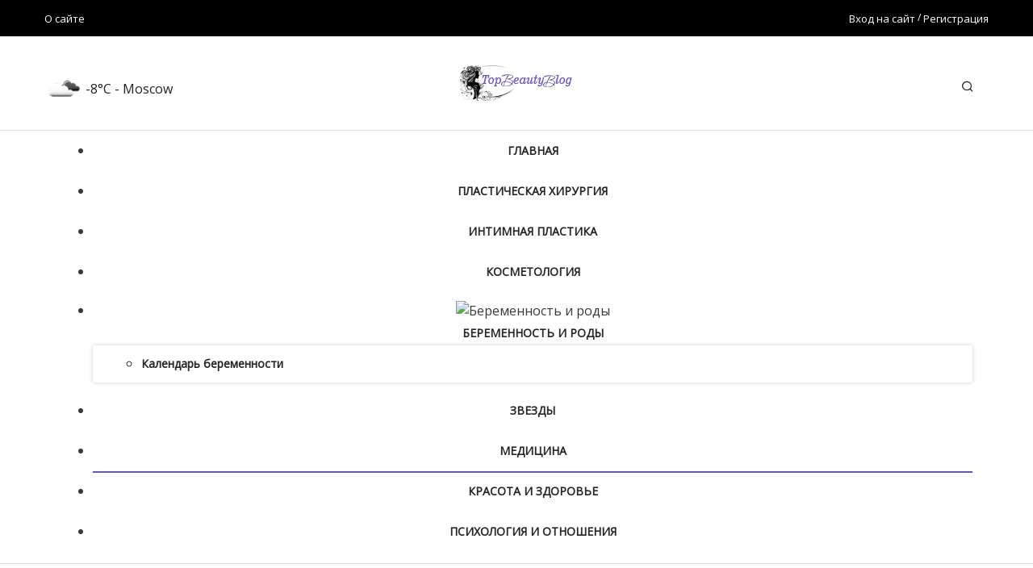

--- FILE ---
content_type: text/html; charset=utf-8
request_url: https://topbeautyblog.ru/beauty-health/zaderzhka-mesyachnykh-osnovnye-prichiny-po-kotorym-proiskhodit-sboj-tsikla
body_size: 13434
content:
<!DOCTYPE html>
<html lang="ru-ru" dir="ltr">
<head>
	<meta charset="utf-8">
	<meta name="author" content="sadmin">
	<meta name="viewport" content="width=device-width, initial-scale=1">
	<meta name="description" content="Причины задержки месячных: из за чего может быть задержка месячных - основные факторы. Отсутствие месячных - когда это патология и как лечить.">
	<meta name="generator" content="Joomla! - Open Source Content Management">
	<title>Задержка месячных: основные причины, по которым происходит сбой цикла - TopBeautyBlog</title>
	<link href="https://topbeautyblog.ru/component/finder/search?format=opensearch&amp;Itemid=101" rel="search" title="OpenSearch TopBeautyBlog" type="application/opensearchdescription+xml">

	<link href="https://fonts.googleapis.com/css?family=Open+Sans:400" rel="stylesheet" />
	<link href="/media/vendor/fontawesome-free/css/fontawesome.min.css?5.14.0" rel="stylesheet" />
	<link href="/templates/sj_basic4/css/template.min.css?9b64b90787c4014b2fd4c51a7e3f634e" rel="stylesheet" />
	<link href="/templates/sj_basic4/css/user.css?9b64b90787c4014b2fd4c51a7e3f634e" rel="stylesheet" />
	<link href="/templates/sj_basic4/css/font-icomoon.css?9b64b90787c4014b2fd4c51a7e3f634e" rel="stylesheet" />
	<link href="/templates/sj_basic4/css/sj-basic4.css?9b64b90787c4014b2fd4c51a7e3f634e" rel="stylesheet" />
	<link href="/media/plg_system_webauthn/css/button.min.css?9b64b90787c4014b2fd4c51a7e3f634e" rel="stylesheet" />
	<link href="/templates/sj_basic4/css/vendor/joomla-custom-elements/joomla-alert.min.css?9b64b90787c4014b2fd4c51a7e3f634e" rel="stylesheet" />
	<link href="/modules/mod_sj_basic_news/assets/css/sj-basic-news.css" rel="stylesheet" />
	<link href="/modules/mod_sj_flat_menu/assets/css/styles-responsive.css" rel="stylesheet" />
	<link href="/modules/mod_sj_flat_menu/assets/css/styles.css" rel="stylesheet" />
	<link href="/modules/mod_sj_weather/assets/css/styles.css" rel="stylesheet" />
	<link href="/plugins/system/ytshortcodes/assets/css/shortcodes.css" rel="stylesheet" />
	<link href="https://topbeautyblog.ru/plugins/system/ytshortcodes/assets/css/font-awesome.min.css" rel="stylesheet" />

	<script src="/media/vendor/jquery/js/jquery.min.js?3.5.1"></script>
	<script src="/media/vendor/bootstrap/js/bootstrap.bundle.min.js?4.5.2"></script>
	<script type="application/json" class="joomla-script-options new" nonce="ZTQ0M2MwYjI5YjMyZTU0NzYwYmZkMzJiYzcxNmFmYWVmNjkwYzNmMGQxN2ExYTFiMWViMTk1ZTAzM2YzNjE0NjQ5YzE3MjZmZjExNDY4MGRhODg3MDE0ZWM3NTZiNGU0YWFmZjkxYTYzYmU1ZThiMWFjYTU3YTE3YjE0NzYyOTQ=">{"joomla.jtext":{"MOD_FINDER_SEARCH_VALUE":"\u0422\u0435\u043a\u0441\u0442 \u0434\u043b\u044f \u043f\u043e\u0438\u0441\u043a\u0430...","PLG_SYSTEM_WEBAUTHN_ERR_CANNOT_FIND_USERNAME":"\u041d\u0435 \u0443\u0434\u0430\u0435\u0442\u0441\u044f \u043d\u0430\u0439\u0442\u0438 \u043f\u043e\u043b\u0435 \u0438\u043c\u0435\u043d\u0438 \u043f\u043e\u043b\u044c\u0437\u043e\u0432\u0430\u0442\u0435\u043b\u044f \u0432 \u043c\u043e\u0434\u0443\u043b\u0435 \u0432\u0445\u043e\u0434\u0430. \u0418\u0437\u0432\u0438\u043d\u0438\u0442\u0435, \u0430\u0443\u0442\u0435\u043d\u0442\u0438\u0444\u0438\u043a\u0430\u0446\u0438\u044f \u0431\u0435\u0437 \u043f\u0430\u0440\u043e\u043b\u044f \u043d\u0435 \u0431\u0443\u0434\u0435\u0442 \u0440\u0430\u0431\u043e\u0442\u0430\u0442\u044c \u043d\u0430 \u044d\u0442\u043e\u043c \u0441\u0430\u0439\u0442\u0435, \u0435\u0441\u043b\u0438 \u0432\u044b \u043d\u0435 \u0438\u0441\u043f\u043e\u043b\u044c\u0437\u0443\u0435\u0442\u0435 \u0434\u0440\u0443\u0433\u043e\u0439 \u043c\u043e\u0434\u0443\u043b\u044c \u0432\u0445\u043e\u0434\u0430.","PLG_SYSTEM_WEBAUTHN_ERR_EMPTY_USERNAME":"\u0412\u0430\u043c \u043d\u0435\u043e\u0431\u0445\u043e\u0434\u0438\u043c\u043e \u0432\u0432\u0435\u0441\u0442\u0438 \u0441\u0432\u043e\u0435 \u0438\u043c\u044f \u043f\u043e\u043b\u044c\u0437\u043e\u0432\u0430\u0442\u0435\u043b\u044f (\u043d\u043e \u041d\u0415 \u043f\u0430\u0440\u043e\u043b\u044c) \u043f\u0435\u0440\u0435\u0434 \u0442\u0435\u043c, \u043a\u0430\u043a \u043d\u0430\u0436\u0438\u043c\u0430\u0442\u044c \u043a\u043d\u043e\u043f\u043a\u0443 \u0432\u0445\u043e\u0434\u0430 \u0431\u0435\u0437 \u043f\u0430\u0440\u043e\u043b\u044f.","PLG_SYSTEM_WEBAUTHN_ERR_INVALID_USERNAME":"\u0423\u043a\u0430\u0437\u0430\u043d\u043d\u043e\u0435 \u0438\u043c\u044f \u043f\u043e\u043b\u044c\u0437\u043e\u0432\u0430\u0442\u0435\u043b\u044f \u043d\u0435 \u0441\u043e\u043e\u0442\u0432\u0435\u0442\u0441\u0442\u0432\u0443\u0435\u0442 \u0443\u0447\u0435\u0442\u043d\u043e\u0439 \u0437\u0430\u043f\u0438\u0441\u0438 \u043f\u043e\u043b\u044c\u0437\u043e\u0432\u0430\u0442\u0435\u043b\u044f, \u043a\u043e\u0442\u043e\u0440\u0430\u044f \u0432\u043a\u043b\u044e\u0447\u0438\u043b\u0430 \u0432\u0445\u043e\u0434 \u0431\u0435\u0437 \u043f\u0430\u0440\u043e\u043b\u044f \u043d\u0430 \u044d\u0442\u043e\u043c \u0441\u0430\u0439\u0442\u0435.","JSHOWPASSWORD":"\u041f\u043e\u043a\u0430\u0437\u0430\u0442\u044c \u043f\u0430\u0440\u043e\u043b\u044c","JHIDEPASSWORD":"\u0421\u043a\u0440\u044b\u0442\u044c \u043f\u0430\u0440\u043e\u043b\u044c","ERROR":"\u041e\u0448\u0438\u0431\u043a\u0430","WARNING":"\u041f\u0440\u0435\u0434\u0443\u043f\u0440\u0435\u0436\u0434\u0435\u043d\u0438\u0435","NOTICE":"\u0412\u043d\u0438\u043c\u0430\u043d\u0438\u0435","MESSAGE":"\u0421\u043e\u043e\u0431\u0449\u0435\u043d\u0438\u0435"},"system.paths":{"root":"","rootFull":"https:\/\/topbeautyblog.ru\/","base":"","baseFull":"https:\/\/topbeautyblog.ru\/"},"csrf.token":"5e56e114c818a9bbfb0e6ab37821742a","system.keepalive":{"interval":3600000,"uri":"\/component\/ajax?format=json"},"webcomponents":["\/media\/vendor\/joomla-custom-elements\/js\/joomla-alert.min.js"]}</script>
	<script src="/media/system/js/core.min.js?9b64b90787c4014b2fd4c51a7e3f634e"></script>
	<script src="/templates/sj_basic4/js/template.min.js?9b64b90787c4014b2fd4c51a7e3f634e"></script>
	<script src="/media/com_finder/js/finder.min.js?9b64b90787c4014b2fd4c51a7e3f634e" defer></script>
	<script src="/media/plg_system_webauthn/js/login.min.js?9b64b90787c4014b2fd4c51a7e3f634e" defer></script>
	<script src="/media/system/js/keepalive.min.js?9b64b90787c4014b2fd4c51a7e3f634e" defer></script>
	<script src="/media/system/js/fields/passwordview.min.js?9b64b90787c4014b2fd4c51a7e3f634e" defer></script>
	<script src="/media/mod_menu/js/menu.min.js?9b64b90787c4014b2fd4c51a7e3f634e" defer></script>
	<script src="https://topbeautyblog.ru/plugins/system/ytshortcodes/assets/js/prettify.js"></script>
	<script src="https://topbeautyblog.ru/plugins/system/ytshortcodes/assets/js/shortcodes.js"></script>

	<link href="/templates/sj_basic4/favicon.png" rel="icon" />
<!-- Yandex.Metrika counter -->
<script type="text/javascript" >
   (function(m,e,t,r,i,k,a){m[i]=m[i]||function(){(m[i].a=m[i].a||[]).push(arguments)};
   m[i].l=1*new Date();k=e.createElement(t),a=e.getElementsByTagName(t)[0],k.async=1,k.src=r,a.parentNode.insertBefore(k,a)})
   (window, document, "script", "https://mc.yandex.ru/metrika/tag.js", "ym");

   ym(75436132, "init", {
        clickmap:true,
        trackLinks:true,
        accurateTrackBounce:true
   });
</script>
<noscript><div><img src="https://mc.yandex.ru/watch/75436132" style="position:absolute; left:-9999px;" alt="" /></div></noscript>
<!-- /Yandex.Metrika counter -->
<!-- Global site tag (gtag.js) - Google Analytics -->
<script async src="https://www.googletagmanager.com/gtag/js?id=UA-194902083-1"></script>
<script>
  window.dataLayer = window.dataLayer || [];
  function gtag(){dataLayer.push(arguments);}
  gtag('js', new Date());

  gtag('config', 'UA-194902083-1');
</script>


	<!-- Start TAGZ: -->
	<meta name="twitter:card" content="summary_large_image"/>
	<meta name="twitter:description" content="Одним из главных показателей женского здоровья является стабильный и регулярный цикл."/>
	<meta name="twitter:image" content="https://topbeautyblog.ru/images/blog/zaderzhka_mes.jpg"/>
	<meta name="twitter:site" content=""/>
	<meta name="twitter:title" content="Задержка месячных: основные причины, по которым происходит сбой цикла"/>
	<meta property="fb:app_id" content=""/>
	<meta property="og:description" content="Одним из главных показателей женского здоровья является стабильный и регулярный цикл."/>
	<meta property="og:image" content="https://topbeautyblog.ru/images/blog/zaderzhka_mes.jpg"/>
	<meta property="og:image:height" content="625"/>
	<meta property="og:image:width" content="870"/>
	<meta property="og:site_name" content="TopBeautyBlog"/>
	<meta property="og:title" content="Задержка месячных: основные причины, по которым происходит сбой цикла"/>
	<meta property="og:type" content="website"/>
	<meta property="og:url" content="https://topbeautyblog.ru/beauty-health/zaderzhka-mesyachnykh-osnovnye-prichiny-po-kotorym-proiskhodit-sboj-tsikla"/>
	<!-- End TAGZ -->

</head>
		

<body class="site com_content wrapper-fluid view-article layout-blog no-task itemid-232  has-sidebar-right">
	 <div class="body-wrapper">
        <div class="body-innerwrapper">
			<header id="header" class="header full-width ">	
				<div class="container-headera">
					<div class="header-top">
						<div class="container">
							<div class="row">
																<div class="col-sm-6 col-md-6 col-lg-6 top-1">
									<ul class="mod-menu mod-list nav ">
<li class="nav-item item-127"><a href="/about-us" >О сайте</a></li></ul>

								</div>
																								<div class="col-sm-6 col-md-6 col-lg-6 top-2">
									<ul class="list-unstyled yt-loginform nav">
	<li class="log login"> <a class="link-lg" data-toggle="modal" href="#myLogin">Вход на сайт </a></li>
	<li>
		<a href="/component/users/registration?Itemid=101">Регистрация</a>
	</li>
</ul>
	<div id="myLogin" class="modal " tabindex="-1" role="dialog" aria-hidden="true">
		<div class="modal-dialog">
			<div class="modal-content">
				<div class="modal-header">
					<h3 class="title">Войти</h3>	
					<button type="button" class="close" data-dismiss="modal" aria-label="Close">
			          <span aria-hidden="true">&times;</span>
			        </button>
				</div>

				<form id="login-form-16" class="mod-login" action="/beauty-health/zaderzhka-mesyachnykh-osnovnye-prichiny-po-kotorym-proiskhodit-sboj-tsikla" method="post">

					
					<div class="mod-login__userdata userdata">
						<div class="mod-login__username form-group">
															<div class="input-group">
									<input id="modlgn-username-16" type="text" name="username" class="form-control" autocomplete="username" placeholder="Логин">
									<span class="input-group-append">
										<label for="modlgn-username-16" class="sr-only">Логин</label>
										<span class="input-group-text" title="Логин">
											<span class="fas fa-user fa-fw" aria-hidden="true"></span>
										</span>
									</span>
								</div>
													</div>

						<div class="mod-login__password form-group">
															<div class="input-group">
									<input id="modlgn-passwd-16" type="password" name="password" autocomplete="current-password" class="form-control" placeholder="Пароль">
									<span class="input-group-append">
										<label for="modlgn-passwd-16" class="sr-only">Пароль</label>
										<button type="button" class="btn btn-secondary input-password-toggle">
											<span class="fas fa-eye fa-fw" aria-hidden="true"></span>
											<span class="sr-only">Показать пароль</span>
										</button>
									</span>
								</div>
													</div>

						
													<div class="mod-login__remember form-group">
								<div id="form-login-remember-16" class="form-check">
									<label class="form-check-label">
										<input type="checkbox" name="remember" class="form-check-input" value="yes">
										Запомнить меня									</label>
								</div>
							</div>
						
													<div class="mod-login__submit form-group">
								<button type="button"
										class="btn btn-secondary plg_system_webauthn_login_button"
																				data-webauthn-form="login-form-16"
																				data-webauthn-url="https://topbeautyblog.ru/index.php?a60b81aefde0a6728778170b3d5ae248=1"
																														title="Веб-аутентификация"
										id="plg_system_webauthn-yLEjSHnqID88-GyqRhajx"
										>
																			<img src="/media/plg_system_webauthn/images/webauthn-black.png" alt="Вход в систему без пароля, используя стандарт веб-аутентификации W3C (WebAuthn) в совместимых браузерах. Вы должны настроить аутентификацию WebAuthn в своем профиле пользователя." class="icon" loading="lazy">																		Веб-аутентификация								</button>
							</div>
						
						<div class="mod-login__submit form-group">
							<button type="submit" name="Submit" class="btn btn-primary">Войти</button>
						</div>

													<ul class="mod-login__options list-unstyled ">
															<li>
									<a href="/component/users/registration?Itemid=101">
									Регистрация <span class="fas fa-arrow-alt-circle-right"></span></a>
								</li>
															<li>
									<a href="/component/users/remind?Itemid=101">
									Забыли логин?</a>
								</li>
								<li>
									<a href="/component/users/reset?Itemid=101">
									Забыли пароль?</a>
								</li>
							</ul>
						<input type="hidden" name="option" value="com_users">
						<input type="hidden" name="task" value="user.login">
						<input type="hidden" name="return" value="aHR0cHM6Ly90b3BiZWF1dHlibG9nLnJ1L2JlYXV0eS1oZWFsdGgvemFkZXJ6aGthLW1lc3lhY2hueWtoLW9zbm92bnllLXByaWNoaW55LXBvLWtvdG9yeW0tcHJvaXNraG9kaXQtc2Jvai10c2lrbGE=">
						<input type="hidden" name="5e56e114c818a9bbfb0e6ab37821742a" value="1">					</div>
									</form>
			</div>
		</div>
	</div>
								</div>
															</div>
						</div>	
					</div>
					
					<div class="header-middle">
						<div class="container">
							<div class="row">
																<div class="col-sm-4 col-md-4 col-lg-4 user-1">
									
    <div class="pretext"></div>

<div class="sj_weather" id="sj_weather_122">
	<div class="sj_weather_moduleclass_sfx ">
		<div class="sj_weather_real_time sj_weather_item"><p></p></div>
		<div class="sj_weather_real_day sj_weather_item"><p>Thursday - January 22, 2026</p></div>
		
		<div class="sj_weather_info sj_weather_item"><span class="sj_weather_icon"><img src="https://openweathermap.org/img/w/04n.png" alt/></span> -8&deg;C<span class="txt-area"> - Moscow</span></div>
	</div>
</div>

    <div class="posttext"></div>
<script type="text/javascript">
	//<![CDATA[
	jQuery(document).ready(function($){
		var now = new Date();
		var type;
		var h;
		var m = now.getMinutes();
		if(m < 10){
			m = '0'+m;
		}
		var s = now.getSeconds();
		var timeOut = (60 - parseInt(s)) * 1000;
		if(parseInt(now.getHours()) <= 12){
			type = 'AM';
			h = parseInt(now.getHours());
		}else{
			type = 'PM';
			h = parseInt(now.getHours()) - 12;
		}
		if(h < 10){
			h = '0' + h;				
		}
		$('#sj_weather_122 .sj_weather_real_time p').html(h+':'+m+' '+ type);
		setTimeout(function(){ 
			var now = new Date();
			var type;
			var h;
			var m = now.getMinutes();
			if(m < 10){
				m = '0'+m;
			}
			var s = now.getSeconds();
			var timeOut = (60 - parseInt(s)) * 1000;
			if(parseInt(now.getHours()) <= 12){
				type = 'AM';
				h = parseInt(now.getHours());
			}else{
				type = 'PM';
				h = parseInt(now.getHours()) - 12;
			}
			if(h < 10){
				h = '0' + h;					
			}
			$('#sj_weather_122 .sj_weather_real_time p').html(h+':'+m+' '+ type);
			setInterval(function(){
				var now = new Date();
				var type;
				var h;
				var m = now.getMinutes();
				if(m < 10){
					m = '0'+m;
				}
				var s = now.getSeconds();
				var timeOut = (60 - parseInt(s)) * 1000;
				if(parseInt(now.getHours()) <= 12){
					type = 'AM';
					h = parseInt(now.getHours());
				}else{
					type = 'PM';
					h = parseInt(now.getHours()) - 12;
				}
				if(h < 0){
					h = '0' + h;				
				}
				$('#sj_weather_122 .sj_weather_real_time p').html(h+':'+m+' '+ type);
			},60000)
		}, timeOut);
	})
	//]]>
</script>

								</div>
																<div class="col-6 col-sm-4 col-md-4 col-lg-4 logo">
									<a href="/">
										<img src="https://topbeautyblog.ru/images/logo_new2.png" alt="TopBeautyBlog">									</a>					
								</div>
																<div class="col-6 col-sm-4 col-md-4 col-lg-4 user-2">
										
<form class="mod-finder js-finder-searchform form-search" action="/component/finder/search?Itemid=101" method="get" role="search">
	<label for="mod-finder-searchword129" class="sr-only finder">Искать</label><div class="mod-finder__search input-group"><input type="text" name="q" id="mod-finder-searchword129" class="js-finder-search-query form-control" value="" placeholder="Текст для поиска..."><span class="input-group-append"><button class="btn btn-primary" type="submit"><span class="fas fa-search icon-white" aria-hidden="true"></span></button></span></div>
			<input type="hidden" name="Itemid" value="101"><input type="hidden" name="Itemid" value="232"></form>
				
								</div>
															</div>
						</div>
					</div>
					
					<div class="header-bottom">
						<div class="container">
							<div class="row">
								<nav class="main-menu col-sm-12 col-md-12 col-lg-12">
																			
    <div class="pretext">Меню блога</div>

			<!--[if lt IE 9]><ul class="sj-flat-menu flyout-menu horizontal lt-ie9 " id="sj_flat_menu_10481717251769059984"><![endif]-->
			<!--[if IE 9]><ul class="sj-flat-menu flyout-menu horizontal" id="sj_flat_menu_10481717251769059984"><![endif]-->
			<!--[if gt IE 9]><!--><ul class="sj-flat-menu flyout-menu horizontal" id="sj_flat_menu_10481717251769059984"><!--<![endif]-->
            <li ><div class='fm-item '><div class='fm-button' ></div><div class='fm-link' ><a  href='/'>Главная</a></div></div></li><li ><div class='fm-item '><div class='fm-button' ></div><div class='fm-link' ><a  href='/plastic-surgery'>Пластическая хирургия</a></div></div></li><li ><div class='fm-item '><div class='fm-button' ></div><div class='fm-link' ><a  href='/intimate-plastic'>Интимная пластика</a></div></div></li><li ><div class='fm-item '><div class='fm-button' ></div><div class='fm-link' ><a  href='/cosmetology'>Косметология</a></div></div></li><li ><div class='fm-item '><div class='fm-button' ><img class='fm-icon' title='Беременность и роды' alt='Беременность и роды' src='https://topbeautyblog.ru/modules/mod_sj_flat_menu/assets/images/icon_active.png'/></div><div class='fm-link' ><a  href='/pregnancy'>Беременность и роды</a></div></div><div  class='fm-container direction-left'><ul><li ><div class='fm-item '><div class='fm-button' ></div><div class='fm-link' ><a  href='/pregnancy/pregnancy-calendar'>Календарь беременности</a></div></div></li></ul></div></li><li ><div class='fm-item '><div class='fm-button' ></div><div class='fm-link' ><a  href='/celebrities'>Звезды</a></div></div></li><li ><div class='fm-item '><div class='fm-button' ></div><div class='fm-link' ><a  href='/medicine'>Медицина</a></div></div></li><li  class=" fm-active "  ><div class='fm-item '><div class='fm-button' ></div><div class='fm-link' ><a  href='/beauty-health'>Красота и здоровье</a></div></div></li><li ><div class='fm-item '><div class='fm-button' ></div><div class='fm-link' ><a  href='/psychology'>Психология и отношения</a></div></div>    </li>
</ul>
	
    <div class="posttext"></div>
<script type="text/javascript">
//<![CDATA[
jQuery(document).ready(function($){
	;(function(element){
		$element = $(element);
		$('li:first-child',$element).addClass("fm-first");
		$('li:last-child',$element).addClass("fm-last");
		$('.fm-container',$element).each(function(){
			$('ul > li',$(this)).eq(0).addClass("fm-first");
			$('ul > li:last-child',$(this)).addClass("fm-last");
		});
		if($('li.fm-active ',$element).length > 0){
			$('li.fm-active ',$element).parents($('li',$element)).addClass('fm-active');
		}
		
				var _time = 0;
		$element.find("li").mouseenter(function(){
			var ul = $(this).children(".fm-container");
			if(ul.length > 0) {
				if(_time > 0)  clearTimeout(_time);
				$(this).addClass("fm-opened");
								_time = setTimeout(function(){
					ul.show(300);
				}, 100);
								$(this).children(".fm-item").children(".fm-button").children("img").attr("src", "https://topbeautyblog.ru/modules/mod_sj_flat_menu/assets/images/icon_normal.png");
			}
		}).mouseleave(function(){
			var $this = $(this);
			if($this.children(".fm-container").length > 0) {
			if(_time > 0)  clearTimeout(_time);
						time = setTimeout(function(){
					$this.children(".fm-container").hide(300);
				}, 100);
			//$(this).children(".fm-container").hide(300);
						$this.removeClass("fm-opened");
			$this.children(".fm-item").children(".fm-button").children("img").attr("src", "https://topbeautyblog.ru/modules/mod_sj_flat_menu/assets/images/icon_active.png");
			//$(this).find(".fm-container").css("display","none");
			$this.find(".fm-opened").removeClass("fm-opened");
			//return false;
			}
		});
		
	
	})('#sj_flat_menu_10481717251769059984');
});
//]]>
</script>

																	</nav>
							</div>
						</div>
					</div>
				</div>
			</header>
			
						
						
						<div id="breadcrumbs">
				<div class="container">
					<div class="row">
												<div class="col-12">
							<nav role="navigation" aria-label="Breadcrumbs">
	<ol itemscope itemtype="https://schema.org/BreadcrumbList" class="mod-breadcrumbs breadcrumb">
					<li class="mod-breadcrumbs__divider float-left">
				<span class="fa fa-home" aria-hidden="true"></span>
			</li>
		
						<li itemprop="itemListElement" itemscope itemtype="https://schema.org/ListItem" class="mod-breadcrumbs__item breadcrumb-item"><a itemprop="item" href="/" class="pathway"><span itemprop="name">Главная</span></a>					<meta itemprop="position" content="1">
				</li>
							<li itemprop="itemListElement" itemscope itemtype="https://schema.org/ListItem" class="mod-breadcrumbs__item breadcrumb-item"><a itemprop="item" href="/beauty-health" class="pathway"><span itemprop="name">Красота и здоровье</span></a>					<meta itemprop="position" content="2">
				</li>
							<li aria-current="page" itemprop="itemListElement" itemscope itemtype="https://schema.org/ListItem" class="mod-breadcrumbs__item breadcrumb-item active"><span itemprop="name">Задержка месячных: основные причины, по которым происходит сбой цикла</span>					<meta itemprop="position" content="3">
				</li>
				</ol>
</nav>

						</div>
											</div>
				</div>
			</div>
						
			<div id="main-body">
				<div class="container">
					<div class="row">
						
						<div class="grid-child container-component col-sm-9 col-md-9 col-lg-8 col-xl-9">
							
							<div id="system-message-container" aria-live="polite">
	<div id="system-message">
			</div>
</div>
					
							<main>
							<div class="com-content-article item-page" itemscope itemtype="https://schema.org/Article">
	<meta itemprop="inLanguage" content="ru-RU">
			<div class="item-img-box">
				<figure class="float-left item-image">
		<img loading="lazy" src="/images/blog/zaderzhka_mes.jpg"
			 alt=""
			 itemprop="image"/>
			</figure>
					<dd class="category-name">	
						<a href="/beauty-health" itemprop="genre">Красота и здоровье</a>	</dd>
			</div>	
	
		
		<div class="page-header">
		<h1 class="h1header" itemprop="headline">
			Задержка месячных: основные причины, по которым происходит сбой цикла		</h1>
								<script async src="https://yastatic.net/share2/share.js"></script>
<div style="position: absolute; right: 10px;" class="ya-share2" data-curtain data-size="s" data-shape="round" data-limit="6" data-services="messenger,vkontakte,facebook,odnoklassniki,telegram,twitter,viber,whatsapp"></div>
	</div>
		
		
			<dl class="article-info text-muted">

	
		<dt class="article-info-term">
					</dt>

		
		
							
		
					<dd class="published">
	<!--span class="fas fa-calendar fa-fw" aria-hidden="true"></span-->
	<time datetime="2023-06-19T10:09:48+03:00" itemprop="datePublished">
		19 июня 2023	</time>
</dd>
		
	
			
		
			</dl>
	
	
		
						
						<div itemprop="articleBody" class="com-content-article__body">
			<p>Одним из главных показателей женского здоровья является стабильный и регулярный цикл.</p>
 
<p>Если происходит какой-то сбой в организме, то и цикл сбивается, а это приводит к стрессам, переживаниям, нервным напряжениям, и как следствие возникают проблемы со здоровьем. Если такое произошло, следует обязательно обратиться к врачу, чтобы не запустить это состояние и избежать осложнений. Конечно, в первую очередь возникает мысль о беременности. Но существуют множество других факторов, которые способны привести к задержке месячных. Давайте рассмотрим их подробнее.</p>
<h3>Беременность </h3>
<p><img title="Беременность - одна из причин задержки месячных" src="/images/blog/zaderzhka_mes1.jpg" alt="Беременность - одна из причин задержки месячных" width="870" loading="lazy" /></p>
<p>Конечно же, одной из самых частых причин задержки месячных является зарождение в организме женщины новой жизни – беременность. Женщина не всегда может определить беременность на ранних сроках, особенно в первые дни задержки, потому что симптомы беременности очень схожи с признаками ПМС: набухание груди, эмоциональная нестабильность, тянущие боли внизу живота. Чтобы исключить или подтвердить это состояние, необходимо сделать тест на беременность, который уже на таких ранних сроках может показать положительный результат, и, конечно же, обратиться к врачу.</p>
<h3>Долгосрочный прием противозачаточных таблеток </h3>
<p><img title="Противозачаточные таблетки" src="/images/blog/zaderzhka_mes2.jpg" alt="Противозачаточные таблетки" width="870" loading="lazy" /></p>
<p>При длительном приеме противозачаточных таблеток характер менструальных кровотечений изменяется: они становятся скудными, иногда могут исчезнуть совсем. Поэтому при приеме таких препаратов следует вовремя проходить осмотры у гинеколога, консультироваться с ним по поводу таблеток и давать организму отдых от противозачаточных препаратов в установленное врачом время.</p>
<h3>Проблемы щитовидной железы </h3>
<p><img title="Проблемы с щитовидной железой вызывают задержку месячных " src="/images/blog/zaderzhka_mes3.jpg" alt="Проблемы с щитовидной железой вызывают задержку месячных " width="870" loading="lazy" /></p>
<p>Нельзя недооценивать работу щитовидной железы в организме. В первую очередь она вырабатывает два вида гормонов – трийодтиронин и тироксин. Эти гормоны участвуют в синтезе белка, вырабатывают энергию из глюкозы и жира, отвечают за сжигание калорий, т.е. помогают регулировать вес человека. Щитовидка помогает сохранять и поддерживать зрение, организм в тонусе, здоровье ногтей и волос. Эта железа выполняет еще множество важных функций в организме, но не все знают, что она оказывает влияние на овуляцию и менструальные циклы, а также помогает работе яичников. Если присутствует заболевание щитовидной железы, на женском организме это может сказаться даже бесплодием. Щитовидная железа помогает поддерживать баланс гормонов. Если она вырабатывает недостаточное количество гормонов, то  это состояние называется гипотиреоз, и, наоборот, если количество гормонов зашкаливает – гипертиреоз. В любом случае такие гормональные проблемы  могут ухудшить состояние всего организма и, в частности, вызвать сбой цикла, задержку месячных, изменение их объема и длительности и, как было сказано выше, даже бесплодие. Поэтому при появлении усталости, раздражительности, проблем с кожей и волосами, лишнего веса, а также женских проблем не лишено смысла проверить состояние щитовидной железы.</p>
<h3>Непосильные физические нагрузки и тренировки </h3>
<p><img title="Физические нагрузки одна из причин задержки месячных" src="/images/blog/zaderzhka_mes4.jpg" alt="Физические нагрузки одна из причин задержки месячных" width="870" loading="lazy" /></p>
<p>Частое посещение спортивного зала, постоянное выполнение физических упражнений может привести не только к идеальной фигуре, но и к проблемам со здоровьем. Очень часто поддержание фигуры и занятия в спортзале сопровождаются диетами,  недосыпанием и стрессами. Все это оказывает значительную нагрузку на организм женщины, и он может дать сбой в самой неожиданной форме – задержке или отсутствии месячных. Достаточно просто немного ослабить напряжение, дать отдых своему телу и организму, выбрать более облегченный вариант тренировок, и все вернется в норму.</p>
<h3>Прекращение приема противозачаточных таблеток </h3>
<p><img title="После окончания приема противозачаточных таблеток может быть задержка месячных" src="/images/blog/zaderzhka_mes5.jpg" alt="После окончания приема противозачаточных таблеток может быть задержка месячных" width="870" loading="lazy" /></p>
<p>Организм женщины, который получал ежедневно дозу гормонов, содержащихся в противозачаточных препаратах, по окончании их приема может дать сбой. Гормоны из таблеток полностью контролировали цикл и помогали организму вовремя осуществлять процессы для начала менструации, а когда организм перестает получать эти гормоны, он должен самостоятельно запускать все эти процессы. На восстановление этих функций может потребоваться время от 2-х месяцев до полугода. Если процесс восстановления затянулся, необходимо пройти обследование у гинеколога и эндокринолога.</p>
<h3>Наличие стресса </h3>
<p><img title="Стресс вызывает задержку месячных" src="/images/blog/zaderzhka_mes6.jpg" alt="Стресс вызывает задержку месячных" width="870" loading="lazy" /></p>
<p>Стрессовые ситуации пагубно влияют на здоровье во всех смыслах, в том числе и на женское здоровье. Постоянные стрессовые нагрузки могут вызвать задержку месячных, а также аменорею – прекращение менструации больше чем на 6 месяцев.</p>
<h3>Поликистоз яичников </h3>
<p><img title="Поликистоз яичников" src="/images/blog/zaderzhka_mes7.jpg" alt="Поликистоз яичников" width="870" loading="lazy" /></p>
<p>Данное заболевание вызвано гормональным сбоем и проявляется следующими симптомами: задержка месячных, отсутствие овуляции, появление угревой сыпи, увеличение веса (даже при соблюдении диеты), появление лишних волосков (например, на груди). Заболевание требует консультации эндокринолога и гинеколога.</p>
<h3>Пролактинома</h3>
<p><img title="Пролактинома" src="/images/blog/zaderzhka_mes8.jpg" alt="Пролактинома" width="870" loading="lazy" /></p>
<p>Пролактинома – доброкачественная опухоль гипофиза, которая вызывает повышение уровня пролактина в крови. Проявляется сбоем в менструальном цикле – задержкой и отсутствием менструации, белыми выделениями из сосков (напоминает молозиво), частыми головными болями. Необходимо обратиться к врачу и пройти ряд обследований, чтобы получить нужное лечение.</p>
<h3>Значительный набор или потеря веса </h3>
<p><img title="Скачки веса приводят к задержке месячных" src="/images/blog/zaderzhka_mes9.jpg" alt="Скачки веса приводят к задержке месячных" width="870" loading="lazy" /></p>
<p>Резкие скачки веса являются стрессом для любого организма. Женский организм реагирует задержкой месячных в первую очередь. Скачки веса могут быть вызваны (или сами могут вызвать) гормональным сбоем. Поэтому при наличии таких проблем следует обратиться к эндокринологу и гинекологу, а также наладить режим питания и вести здоровый образ жизни.</p>
<h3>Синхронизация циклов </h3>
<p><img title="Синхронизация циклов" src="/images/blog/zaderzhka_mes10.jpg" alt="Синхронизация циклов" width="870" loading="lazy" /></p>
<p>Возможно, это прозвучит и несерьезно, но существует теория о синхронизации менструальных циклов у девушек, которые много времени проводят вместе. Данное мнение поддерживают даже специалисты. Поэтому если произошла смена обстановки или постоянного круга общения, то можно предположить, что организм просто подстраивается под окружающих женщин, и месячные скоро придут! Но все же не стоит забывать и про другие вышеописанные причины, и при наличии подозрительных симптомов обратиться к врачу.</p>		</div>

		<div style="text-align: center;">
		<span><b>Поделитесь статьей</b></span>
		<div class="ya-share2" data-curtain data-size="m" data-shape="round" data-limit="6" data-services="messenger,vkontakte,facebook,odnoklassniki,telegram,twitter,viber,whatsapp"></div>
		</div>
		
		
						
						</div>

							</main>
							
						</div>

												<div class="grid-child container-sidebar-right col-sm-3 col-md-3 col-lg-4 col-xl-3">
							<div class="sidebar-right  module card  basic-slide slider-style4" aria-labelledby="mod-135">
			<h3 class="card-header " id="mod-135">Популярное</h3>		<div class="card-body">
						<div id="sj_basic_news_1769059984285921581" class="sj-basic-news carousel slide" data-ride="carousel" data-interval="false">
		<!-- Left and right controls -->
		<div class="owl-nav">
			<a class="owl-prev carousel-control-prev" href="#sj_basic_news_1769059984285921581" data-slide="prev">
				<span class="carousel-control-prev-icon"></span>
			</a>
			<a class="owl-next carousel-control-next" href="#sj_basic_news_1769059984285921581" data-slide="next">
				<span class="carousel-control-next-icon"></span>
			</a>
		</div>
		<!-- Indicators -->	
		<ul class="carousel-indicators owl-dots">
						<li class="page active" data-target="#sj_basic_news_1769059984285921581" data-slide-to="0"></li>			   
		    				<li class="page " data-target="#sj_basic_news_1769059984285921581" data-slide-to="1"></li>			   
		    				<li class="page " data-target="#sj_basic_news_1769059984285921581" data-slide-to="2"></li>			   
		    		</ul>
				
		<!-- The slideshow -->
		<div class="carousel-inner bs-items">
											<div class="carousel-item active">
									<div class="bs-item cf bs-show-line ">
												<div class="bs-image">
							<a href="/medicine/varikoznoe-rassirenie-ven-cto-eto-za-zabolevanie-i-kak-lecit" title="Варикозное расширение вен: что это за заболевание и как лечить?" >
								<img src="/administrator/cache/resized/16b93c670f88453f472ec9f4c95bc9c6.jpg" alt="" title=""/>							</a>
													</div>
												<div class="carousel-caption bs-content">
												<div class="bs-title">
							<a href="/medicine/varikoznoe-rassirenie-ven-cto-eto-za-zabolevanie-i-kak-lecit" title="Варикозное расширение вен: что это за заболевание и как лечить?" >
								Варикозное расширение вен: что это за заболевание и как ...							</a>
						</div>
												
												<div class="bs-author-date">	
						<!--	<span class="bs-author">TopBeautyBlog</span> - -->
														<span class="bs-date">14 января 2025</span>
													</div>
												
												
											</div>
				</div>
																<div class="bs-item cf bs-show-line ">
												<div class="bs-image">
							<a href="/psychology/panicheskaya-ataka-vidy-simptomy-panicheskoj-ataki-prichiny-vozniknoveniya" title="Паническая атака: виды, симптомы панической атаки, причины возникновения" >
								<img src="/administrator/cache/resized/3b3e4d6015a524b3a042c37f2c2006e3.jpg" alt="" title=""/>							</a>
													</div>
												<div class="carousel-caption bs-content">
												<div class="bs-title">
							<a href="/psychology/panicheskaya-ataka-vidy-simptomy-panicheskoj-ataki-prichiny-vozniknoveniya" title="Паническая атака: виды, симптомы панической атаки, причины возникновения" >
								Паническая атака: виды, симптомы панической атаки, причины ...							</a>
						</div>
												
												<div class="bs-author-date">	
						<!--	<span class="bs-author">sadmin</span> - -->
														<span class="bs-date">26 июня 2023</span>
													</div>
												
												
											</div>
				</div>
																<div class="bs-item cf bs-show-line ">
												<div class="bs-image">
							<a href="/medicine/melanoma-chto-eto-takoe-simptomy-i-priznaki" title="Меланома: что это такое, симптомы и признаки" >
								<img src="/administrator/cache/resized/5f1971aa028935a8bd39d7d6ad0a11db.jpg" alt="" title=""/>							</a>
													</div>
												<div class="carousel-caption bs-content">
												<div class="bs-title">
							<a href="/medicine/melanoma-chto-eto-takoe-simptomy-i-priznaki" title="Меланома: что это такое, симптомы и признаки" >
								Меланома: что это такое, симптомы и признаки							</a>
						</div>
												
												<div class="bs-author-date">	
						<!--	<span class="bs-author">sadmin</span> - -->
														<span class="bs-date">20 июня 2023</span>
													</div>
												
												
											</div>
				</div>
																<div class="bs-item cf bs-show-line ">
												<div class="bs-image">
							<a href="/beauty-health/pms-chto-takoe-predmenstrual-nyj-sindrom-i-nuzhno-li-ego-lechit" title="ПМС: что такое предменструальный синдром и нужно ли его лечить?" >
								<img src="/administrator/cache/resized/635663af15ab19a5447230f083bffc70.jpg" alt="" title=""/>							</a>
													</div>
												<div class="carousel-caption bs-content">
												<div class="bs-title">
							<a href="/beauty-health/pms-chto-takoe-predmenstrual-nyj-sindrom-i-nuzhno-li-ego-lechit" title="ПМС: что такое предменструальный синдром и нужно ли его лечить?" >
								ПМС: что такое предменструальный синдром и нужно ли его ...							</a>
						</div>
												
												<div class="bs-author-date">	
						<!--	<span class="bs-author">sadmin</span> - -->
														<span class="bs-date">16 июня 2023</span>
													</div>
												
												
											</div>
				</div>
																<div class="bs-item cf bs-show-line  last">
												<div class="bs-image">
							<a href="/psychology/emotsional-noe-vygoranie-v-chem-vyrazhaetsya-i-kak-spravit-sya" title="Эмоциональное выгорание: в чем выражается и как справиться" >
								<img src="/administrator/cache/resized/71617aef0cef0ada73f762d7f39d885c.jpg" alt="" title=""/>							</a>
													</div>
												<div class="carousel-caption bs-content">
												<div class="bs-title">
							<a href="/psychology/emotsional-noe-vygoranie-v-chem-vyrazhaetsya-i-kak-spravit-sya" title="Эмоциональное выгорание: в чем выражается и как справиться" >
								Эмоциональное выгорание: в чем выражается и как справиться							</a>
						</div>
												
												<div class="bs-author-date">	
						<!--	<span class="bs-author">sadmin</span> - -->
														<span class="bs-date">14 июня 2023</span>
													</div>
												
												
											</div>
				</div>
								</div>
															<div class="carousel-item ">
									<div class="bs-item cf bs-show-line ">
												<div class="bs-image">
							<a href="/psychology/trevozhnost-chto-takoe-trevozhnoe-rasstrojstvo-i-kak-s-nim-spravit-sya" title="Тревожность: что такое тревожное расстройство и как с ним справиться" >
								<img src="/administrator/cache/resized/24dee163d3b85afb351a41951d77f256.jpg" alt="" title=""/>							</a>
													</div>
												<div class="carousel-caption bs-content">
												<div class="bs-title">
							<a href="/psychology/trevozhnost-chto-takoe-trevozhnoe-rasstrojstvo-i-kak-s-nim-spravit-sya" title="Тревожность: что такое тревожное расстройство и как с ним справиться" >
								Тревожность: что такое тревожное расстройство и как с ним ...							</a>
						</div>
												
												<div class="bs-author-date">	
						<!--	<span class="bs-author">sadmin</span> - -->
														<span class="bs-date">13 июня 2023</span>
													</div>
												
												
											</div>
				</div>
																<div class="bs-item cf bs-show-line ">
												<div class="bs-image">
							<a href="/celebrities/alana-mamaeva-operatsiya-po-korrektsii-yagodits-proshla-uspeshno" title="Алана Мамаева: операция по коррекции ягодиц прошла успешно" >
								<img src="/administrator/cache/resized/8332a7695b4763d3b36c958a6e7d7dfb.jpg" alt="" title=""/>							</a>
													</div>
												<div class="carousel-caption bs-content">
												<div class="bs-title">
							<a href="/celebrities/alana-mamaeva-operatsiya-po-korrektsii-yagodits-proshla-uspeshno" title="Алана Мамаева: операция по коррекции ягодиц прошла успешно" >
								Алана Мамаева: операция по коррекции ягодиц прошла успешно							</a>
						</div>
												
												<div class="bs-author-date">	
						<!--	<span class="bs-author">sadmin</span> - -->
														<span class="bs-date">05 июня 2023</span>
													</div>
												
												
											</div>
				</div>
																<div class="bs-item cf bs-show-line ">
												<div class="bs-image">
							<a href="/beauty-health/maslo-avokado-dlya-litsa-pol-za-avokado-dlya-kozhi" title="Масло авокадо для лица: польза авокадо для кожи" >
								<img src="/administrator/cache/resized/c0c50dd816504d997939037be87ced32.jpg" alt="" title=""/>							</a>
													</div>
												<div class="carousel-caption bs-content">
												<div class="bs-title">
							<a href="/beauty-health/maslo-avokado-dlya-litsa-pol-za-avokado-dlya-kozhi" title="Масло авокадо для лица: польза авокадо для кожи" >
								Масло авокадо для лица: польза авокадо для кожи							</a>
						</div>
												
												<div class="bs-author-date">	
						<!--	<span class="bs-author">sadmin</span> - -->
														<span class="bs-date">17 мая 2023</span>
													</div>
												
												
											</div>
				</div>
																<div class="bs-item cf bs-show-line ">
												<div class="bs-image">
							<a href="/celebrities/dzheremi-miks-model-kotoryj-proslavilsya-blagodarya-tyuremnomu-snimku" title="Джереми Микс: модель, который прославился благодаря тюремному снимку" >
								<img src="/administrator/cache/resized/59eeb9636945428679aea90f87728103.jpg" alt="" title=""/>							</a>
													</div>
												<div class="carousel-caption bs-content">
												<div class="bs-title">
							<a href="/celebrities/dzheremi-miks-model-kotoryj-proslavilsya-blagodarya-tyuremnomu-snimku" title="Джереми Микс: модель, который прославился благодаря тюремному снимку" >
								Джереми Микс: модель, который прославился благодаря ...							</a>
						</div>
												
												<div class="bs-author-date">	
						<!--	<span class="bs-author">sadmin</span> - -->
														<span class="bs-date">16 мая 2023</span>
													</div>
												
												
											</div>
				</div>
																<div class="bs-item cf bs-show-line ">
												<div class="bs-image">
							<a href="/celebrities/kristina-eshten-gurkani-model-umerla-posle-inektsii-dlya-uvelicheniya-yagodits" title="Кристина Эштен Гуркани: модель умерла после инъекции для увеличения ягодиц" >
								<img src="/images/blog/Ashten%20G.jpg" alt="" title=""/>							</a>
													</div>
												<div class="carousel-caption bs-content">
												<div class="bs-title">
							<a href="/celebrities/kristina-eshten-gurkani-model-umerla-posle-inektsii-dlya-uvelicheniya-yagodits" title="Кристина Эштен Гуркани: модель умерла после инъекции для увеличения ягодиц" >
								Кристина Эштен Гуркани: модель умерла после инъекции для ...							</a>
						</div>
												
												<div class="bs-author-date">	
						<!--	<span class="bs-author">sadmin</span> - -->
														<span class="bs-date">12 мая 2023</span>
													</div>
												
												
											</div>
				</div>
								</div>
															<div class="carousel-item ">
									<div class="bs-item cf bs-show-line ">
												<div class="bs-image">
							<a href="/pregnancy/uzi-pri-beremennosti-skol-ko-raz-mozhno-delat-uzi-pri-beremennosti" title="УЗИ при беременности: сколько раз можно делать УЗИ при беременности" >
								<img src="/administrator/cache/resized/9e9e785b4c3c30f599f530da8a596833.jpg" alt="" title=""/>							</a>
													</div>
												<div class="carousel-caption bs-content">
												<div class="bs-title">
							<a href="/pregnancy/uzi-pri-beremennosti-skol-ko-raz-mozhno-delat-uzi-pri-beremennosti" title="УЗИ при беременности: сколько раз можно делать УЗИ при беременности" >
								УЗИ при беременности: сколько раз можно делать УЗИ при ...							</a>
						</div>
												
												<div class="bs-author-date">	
						<!--	<span class="bs-author">sadmin</span> - -->
														<span class="bs-date">11 мая 2023</span>
													</div>
												
												
											</div>
				</div>
																<div class="bs-item cf bs-show-line ">
												<div class="bs-image">
							<a href="/celebrities/pit-berns-sovremennyj-frankenshtejn" title="Пит Бернс – современный Франкенштейн" >
								<img src="/administrator/cache/resized/e1c6d0dfd3dbed2eb0961e4fa5f1c549.jpg" alt="" title=""/>							</a>
													</div>
												<div class="carousel-caption bs-content">
												<div class="bs-title">
							<a href="/celebrities/pit-berns-sovremennyj-frankenshtejn" title="Пит Бернс – современный Франкенштейн" >
								Пит Бернс – современный Франкенштейн							</a>
						</div>
												
												<div class="bs-author-date">	
						<!--	<span class="bs-author">sadmin</span> - -->
														<span class="bs-date">04 мая 2023</span>
													</div>
												
												
											</div>
				</div>
																<div class="bs-item cf bs-show-line ">
												<div class="bs-image">
							<a href="/celebrities/dzhoslin-vil-denshtejn-zhenshchina-koshka-ili-nevesta-frankenshtejna" title="Джослин Вильденштейн – Женщина-кошка или Невеста Франкенштейна." >
								<img src="/administrator/cache/resized/cb7f3435e98ee7d1b1cf3ae768f6c278.jpg" alt="" title=""/>							</a>
													</div>
												<div class="carousel-caption bs-content">
												<div class="bs-title">
							<a href="/celebrities/dzhoslin-vil-denshtejn-zhenshchina-koshka-ili-nevesta-frankenshtejna" title="Джослин Вильденштейн – Женщина-кошка или Невеста Франкенштейна." >
								Джослин Вильденштейн – Женщина-кошка или Невеста ...							</a>
						</div>
												
												<div class="bs-author-date">	
						<!--	<span class="bs-author">sadmin</span> - -->
														<span class="bs-date">28 апреля 2023</span>
													</div>
												
												
											</div>
				</div>
																<div class="bs-item cf bs-show-line ">
												<div class="bs-image">
							<a href="/celebrities/enni-khokins-terner-norma-stits-zhenshchina-s-samoj-bol-shoj-grud-yu" title="Энни Хокинс-Тернер (Норма Стиц) – женщина с самой большой грудью." >
								<img src="/administrator/cache/resized/f5ecfd0940b069d970da6b75ff744f62.jpg" alt="" title=""/>							</a>
													</div>
												<div class="carousel-caption bs-content">
												<div class="bs-title">
							<a href="/celebrities/enni-khokins-terner-norma-stits-zhenshchina-s-samoj-bol-shoj-grud-yu" title="Энни Хокинс-Тернер (Норма Стиц) – женщина с самой большой грудью." >
								Энни Хокинс-Тернер (Норма Стиц) – женщина с самой большой ...							</a>
						</div>
												
												<div class="bs-author-date">	
						<!--	<span class="bs-author">sadmin</span> - -->
														<span class="bs-date">26 апреля 2023</span>
													</div>
												
												
											</div>
				</div>
																<div class="bs-item cf bs-show-line  last">
												<div class="bs-image">
							<a href="/celebrities/khang-mioku-zachem-devushka-delala-inektsii-rastitel-nogo-masla-v-litso" title="Ханг Миоку: зачем девушка делала инъекции растительного масла в лицо" >
								<img src="/administrator/cache/resized/3ae94b7030cc77ce9886d042a2fdb84b.jpg" alt="" title=""/>							</a>
													</div>
												<div class="carousel-caption bs-content">
												<div class="bs-title">
							<a href="/celebrities/khang-mioku-zachem-devushka-delala-inektsii-rastitel-nogo-masla-v-litso" title="Ханг Миоку: зачем девушка делала инъекции растительного масла в лицо" >
								Ханг Миоку: зачем девушка делала инъекции растительного ...							</a>
						</div>
												
												<div class="bs-author-date">	
						<!--	<span class="bs-author">sadmin</span> - -->
														<span class="bs-date">25 апреля 2023</span>
													</div>
												
												
											</div>
				</div>
								</div>
									</div>
	</div>
		</div>
</div>

						</div>
											</div>
				</div>
			</div>
			
						
							
						
			<div id="bottom">		
				<div class="bottom-top">
					<div class="container">
						<div class="row">
														<div class="col-sm-4 col-md-6 col-lg-4">
								<div class="bottom-1  module card " aria-label="Logo footer">
		<div class="card-body">
				

<div class="mod-custom custom" >
	<p><img src="/images/logo_new3.png" alt="" loading="lazy" /></p></div>
	</div>
</div>

							</div>
														
														
													</div>
					</div>
				</div>		
				<div class="bottom-bot">
					<div class="container">
						<div class="row">
														<div class="col-sm-4 col-md-6 col-lg-4">
								<div class="bottom-4  module card " aria-labelledby="mod-143">
			<h3 class="card-header " id="mod-143">Категории сайта</h3>		<div class="card-body">
				<ul class="mod-articlescategories categories-module mod-list">
	<li> 		<h4>
		<a href="/medicine">
		Медицина					</a>
		</h4>

					</li>
	<li> 		<h4>
		<a href="/celebrities">
		Звезды					</a>
		</h4>

					</li>
	<li> 		<h4>
		<a href="/plastic-surgery">
		Пластическая хирургия					</a>
		</h4>

					</li>
	<li> 		<h4>
		<a href="/cosmetology">
		Косметология					</a>
		</h4>

					</li>
	<li> 		<h4>
		<a href="/intimate-plastic">
		Интимная пластика					</a>
		</h4>

					</li>
	<li> 		<h4>
		<a href="/pregnancy">
		Беременность и роды					</a>
		</h4>

					</li>
	<li> 		<h4>
		<a href="/beauty-health">
		Календарь беременности					</a>
		</h4>

					</li>
	<li> 		<h4>
		<a href="/beauty-health">
		Красота и здоровье					</a>
		</h4>

					</li>
	<li> 		<h4>
		<a href="/psychology">
		Психология и отношения					</a>
		</h4>

					</li>
</ul>
	</div>
</div>

							</div>
														
														<div class="col-sm-4 hidden-md col-md-6 col-lg-4">
								
							</div>
														
														<div class="col-sm-4 hidden-sm col-md-6 col-lg-4">
								<div class="bottom-6  module card  basic-style basic-style2" aria-labelledby="mod-145">
			<h3 class="card-header " id="mod-145">Популярное</h3>		<div class="card-body">
						<div id="sj_basic_news_17690599841328253524" class="sj-basic-news">
		<div class="bs-items">
						
				<div class="bs-item cf  ">
										<div class="bs-image">
						<a href="/plastic-surgery/frontoplastika" title="Фронтопластика: как проводится пластика лба, показания и противопоказания" >
							<img src="/administrator/cache/resized/7e65a12116b82b724031165646036db0.jpg" alt="" title=""/>						</a>
											</div>
										<div class="bs-content">
																		<div class="bs-title">
							<a href="/plastic-surgery/frontoplastika" title="Фронтопластика: как проводится пластика лба, показания и противопоказания" >
								Фронтопластика: как проводится пластика лба, показания и ...							</a>
						</div>
																			<div class="bs-author-date">	
								<!--<span class="bs-author">sadmin</span> - -->
																<span class="bs-date">20 февраля 2023</span>
															</div>
																		
											</div>
				</div>
			
						
				<div class="bs-item cf  ">
										<div class="bs-image">
						<a href="/cosmetology/lazernaya-biorevitalizatsiya" title="Лазерная биоревитализация: польза и эффективность лазерной биоревитализации." >
							<img src="/administrator/cache/resized/c48ff2654dc0f11bfc32755e3e439c67.jpg" alt="" title=""/>						</a>
											</div>
										<div class="bs-content">
																		<div class="bs-title">
							<a href="/cosmetology/lazernaya-biorevitalizatsiya" title="Лазерная биоревитализация: польза и эффективность лазерной биоревитализации." >
								Лазерная биоревитализация: польза и эффективность лазерной ...							</a>
						</div>
																			<div class="bs-author-date">	
								<!--<span class="bs-author">sadmin</span> - -->
																<span class="bs-date">06 февраля 2023</span>
															</div>
																		
											</div>
				</div>
			
						
				<div class="bs-item cf   last">
										<div class="bs-image">
						<a href="/plastic-surgery/implanty-grudnye" title="Импланты грудные, их виды, анатомические импланты" >
							<img src="/administrator/cache/resized/978ecd4ee2e04b3f372bfb5d98531af0.jpg" alt="" title=""/>						</a>
											</div>
										<div class="bs-content">
																		<div class="bs-title">
							<a href="/plastic-surgery/implanty-grudnye" title="Импланты грудные, их виды, анатомические импланты" >
								Импланты грудные, их виды, анатомические импланты							</a>
						</div>
																			<div class="bs-author-date">	
								<!--<span class="bs-author">sadmin</span> - -->
																<span class="bs-date">01 декабря 2022</span>
															</div>
																		
											</div>
				</div>
			
					</div>
	</div>
	

	</div>
</div>

							</div>
													</div>
					</div>
				</div>
			</div>	
			
			<footer id="footer">
				<div class="container">
					<div class="row">
						<div class="col-sm-6 col-md-5 col-lg-6">
							<p>© Copyright 2021, Все права защищены <a href='https://topbeautyblog.ru' target='_blank'>TopBeautyBlog.ru</a></p>							<!--jdoc:include type="modules" name="footer1" style="none" /-->
						</div>
						<div class="col-sm-6 col-md-7 col-lg-6">
							
						</div>				
					</div>
				</div>
			</footer>	
		</div>
	</div>	
	
	<a href="#top" id="back-top" class="back-top">
		<span class="fas fa-arrow-up" aria-hidden="true"></span>
		<span class="sr-only">TPL_BACKTOTOP</span>
	</a>

	

<script  type="text/javascript">
						function jSelectShortcode(text) {
							jQuery("#yt_shorcodes").removeClass("open");
							text = text.replace(/'/g, '"');
							//1.Editor Content
							if(document.getElementById('jform_articletext') != null) {
								Joomla.editors.instances['jform_articletext'].replaceSelection(text);
								//jInsertEditorText(text, 'jform_articletext');
							}
							if(document.getElementById('jform_description') != null) {
								Joomla.editors.instances['jform_description'].replaceSelection(text);
								//jInsertEditorText(text, 'jform_description');
							}

							//2.Editor K2
							if(document.getElementById('description') != null) {
								Joomla.editors.instances['description'].replaceSelection(text);
								//jInsertEditorText(text, 'description');
							}
							if(document.getElementById('text') != null) {
								Joomla.editors.instances['text'].replaceSelection(text);
								//jInsertEditorText(text, 'text');
							}
							//3.Editor VirtueMart
							if(document.getElementById('category_description') != null) {
								Joomla.editors.instances['category_description'].replaceSelection(text);
								//jInsertEditorText(text, 'category_description');
							}
							if(document.getElementById('product_desc') != null) {
								Joomla.editors.instances['product_desc'].replaceSelection(text);
								//jInsertEditorText(text, 'product_desc');
							}
							//4.Editor Contact
							if(document.getElementById('jform_misc') != null) {
								Joomla.editors.instances['jform_misc'].replaceSelection(text);
								//jInsertEditorText(text, 'jform_misc');
							}
							//5.Editor Easyblog
							if(document.getElementById('write_content') != null) {
								Joomla.editors.instances['write_content'].replaceSelection(text);
								//jInsertEditorText(text, 'write_content');
							}
							//6.Editor Joomshoping
							if(document.getElementById('description1') != null) {
								Joomla.editors.instances['description1'].replaceSelection(text);
								//jInsertEditorText(text, 'description1');
							}
							//6.Editor HTML
							if(document.getElementById('jform_content') != null) {
								Joomla.editors.instances['jform_content'].replaceSelection(text);
								//jInsertEditorText(text, 'jform_content');
							}
							window.parent.jModalClose();
							SqueezeBox.close();
						}
				   </script></body>
</html>


--- FILE ---
content_type: application/javascript
request_url: https://topbeautyblog.ru/media/vendor/joomla-custom-elements/js/joomla-alert.min.js
body_size: 852
content:
(()=>{customElements.define("joomla-alert",class extends HTMLElement{static get observedAttributes(){return["type","role","dismiss","acknowledge","href"]}get type(){return this.getAttribute("type")}set type(t){return this.setAttribute("type",t)}get role(){return this.getAttribute("role")}set role(t){return this.setAttribute("role",t)}get dismiss(){return this.getAttribute("dismiss")}get autodismiss(){return this.getAttribute("auto-dismiss")}get acknowledge(){return this.getAttribute("acknowledge")}get href(){return this.getAttribute("href")}connectedCallback(){this.classList.add("joomla-alert--show"),this.type&&-1!==["info","warning","danger","success"].indexOf(this.type)||this.setAttribute("type","info"),this.role&&-1!==["alert","alertdialog"].indexOf(this.role)||this.setAttribute("role","alert"),(this.hasAttribute("dismiss")||this.hasAttribute("acknowledge")||this.hasAttribute("href")&&""!==this.getAttribute("href")&&!this.querySelector("button.joomla-alert--close")&&!this.querySelector("button.joomla-alert-button--close"))&&this.appendCloseButton(),this.hasAttribute("auto-dismiss")&&this.autoDismiss(),this.dispatchCustomEvent("joomla.alert.show")}disconnectedCallback(){this.removeEventListener("joomla.alert.show",this),this.removeEventListener("joomla.alert.close",this),this.removeEventListener("joomla.alert.closed",this),this.firstChild.tagName&&"button"===this.firstChild.tagName.toLowerCase()&&this.firstChild.removeEventListener("click",this)}attributeChangedCallback(t,e,s){switch(t){case"type":(!s||s&&-1===["info","warning","danger","success"].indexOf(s))&&(this.type="info");break;case"role":(!s||s&&-1===["alert","alertdialog"].indexOf(s))&&(this.role="alert");break;case"dismiss":case"acknowledge":s&&"true"!==s?this.removeCloseButton():this.appendCloseButton();break;case"auto-dismiss":this.autoDismiss();break;case"href":s&&""!==s?this.querySelector("button.joomla-alert-button--close")||this.appendCloseButton():this.removeCloseButton()}}close(t=null){this.dispatchCustomEvent("joomla.alert.close"),this.addEventListener("transitionend",()=>{this.dispatchCustomEvent("joomla.alert.closed"),t?t.parentNode.removeChild(t):this.remove()},!1),this.classList.remove("joomla-alert--show")}dispatchCustomEvent(t){const e=new CustomEvent(t);e.relatedTarget=this,this.dispatchEvent(e),this.removeEventListener(t,this)}appendCloseButton(){if(this.querySelector("button.joomla-alert--close")||this.querySelector("button.joomla-alert-button--close"))return;const t=this,e=document.createElement("button");this.hasAttribute("dismiss")?(e.classList.add("joomla-alert--close"),e.innerHTML='<span aria-hidden="true">&times;</span>',e.setAttribute("aria-label",this.getText("JCLOSE","Close"))):(e.classList.add("joomla-alert-button--close"),this.hasAttribute("acknowledge")?e.innerHTML=this.getText("JOK","ok"):e.innerHTML=this.getText("JOPEN","Open")),this.firstChild?this.insertBefore(e,this.firstChild):this.appendChild(e),e&&(this.href?e.addEventListener("click",()=>{t.dispatchCustomEvent("joomla.alert.buttonClicked"),window.location.href=t.href,t.close()}):e.addEventListener("click",()=>{t.dispatchCustomEvent("joomla.alert.buttonClicked"),t.getAttribute("data-callback")?(window[t.getAttribute("data-callback")](),t.close()):t.close()}))}autoDismiss(){const t=this;setTimeout(()=>{t.dispatchCustomEvent("joomla.alert.buttonClicked"),t.hasAttribute("data-callback")?window[t.getAttribute("data-callback")]():t.close(t)},parseInt(t.getAttribute("auto-dismiss"),10)?t.getAttribute("auto-dismiss"):3e3)}removeCloseButton(){const t=this.querySelector("button");t&&(t.removeEventListener("click",this),t.parentNode.removeChild(t))}getText(t,e){return window.Joomla&&Joomla.JText&&Joomla.JText._&&"function"==typeof Joomla.JText._&&Joomla.JText._(t)?Joomla.JText._(t):e}})})();

--- FILE ---
content_type: application/javascript
request_url: https://topbeautyblog.ru/media/plg_system_webauthn/js/login.min.js?9b64b90787c4014b2fd4c51a7e3f634e
body_size: 1560
content:
function _toConsumableArray(a){return _arrayWithoutHoles(a)||_iterableToArray(a)||_unsupportedIterableToArray(a)||_nonIterableSpread()}function _nonIterableSpread(){throw new TypeError("Invalid attempt to spread non-iterable instance.\nIn order to be iterable, non-array objects must have a [Symbol.iterator]() method.")}function _unsupportedIterableToArray(a,b){if(a){if("string"==typeof a)return _arrayLikeToArray(a,b);var c=Object.prototype.toString.call(a).slice(8,-1);return"Object"===c&&a.constructor&&(c=a.constructor.name),"Map"===c||"Set"===c?Array.from(a):"Arguments"===c||/^(?:Ui|I)nt(?:8|16|32)(?:Clamped)?Array$/.test(c)?_arrayLikeToArray(a,b):void 0}}function _iterableToArray(a){if("undefined"!=typeof Symbol&&Symbol.iterator in Object(a))return Array.from(a)}function _arrayWithoutHoles(a){if(Array.isArray(a))return _arrayLikeToArray(a)}function _arrayLikeToArray(a,b){(null==b||b>a.length)&&(b=a.length);for(var c=0,d=Array(b);c<b;c++)d[c]=a[c];return d}function _typeof(a){"@babel/helpers - typeof";return _typeof="function"==typeof Symbol&&"symbol"==typeof Symbol.iterator?function(a){return typeof a}:function(a){return a&&"function"==typeof Symbol&&a.constructor===Symbol&&a!==Symbol.prototype?"symbol":typeof a},_typeof(a)}window.Joomla=window.Joomla||{},function(a,b){'use strict';var c=function(a){var b=1<arguments.length&&void 0!==arguments[1]?arguments[1]:"",d="";return Object.keys(a).forEach(function(e){return"object"===_typeof(a[e])?void(d+="".concat(c(a[e],e))):(0<d.length&&(d+="&"),void(d+=""===b?"".concat(encodeURIComponent(e),"=").concat(encodeURIComponent(a[e])):"".concat(encodeURIComponent(b),"[").concat(encodeURIComponent(e),"]=").concat(encodeURIComponent(a[e]))))}),d},d=function(a,b){var c=a.querySelectorAll(b);return c.length?c[0]:null},e=function(a,b){var c=null;if(!a)return c;var e=a.parentElement;if("FORM"===e.nodeName)return c=d(e,b),c;var f=e.querySelectorAll("form");if(f.length)for(var g=0;g<f.length;g+=1)if(c=d(f[g],b),null!==c)return c;return null},f=function(b){a.renderMessages({error:[b]})},g=function(b,c){var d=function(b){return btoa(String.fromCharCode.apply(String,_toConsumableArray(b)))},e=function(a){var b=a.replace(/-/g,"+").replace(/_/g,"/"),c=b.length%4;if(c){if(1===c)throw new Error("InvalidLengthError: Input base64url string is the wrong length to determine padding");b+=Array(5-c).join("=")}return b};return b.challenge?void(b.challenge=Uint8Array.from(window.atob(e(b.challenge)),function(a){return a.charCodeAt(0)}),b.allowCredentials&&(b.allowCredentials=b.allowCredentials.map(function(a){return a.id=Uint8Array.from(window.atob(e(a.id)),function(a){return a.charCodeAt(0)}),a})),navigator.credentials.get({publicKey:b}).then(function(a){var b={id:a.id,type:a.type,rawId:d(new Uint8Array(a.rawId)),response:{authenticatorData:d(new Uint8Array(a.response.authenticatorData)),clientDataJSON:d(new Uint8Array(a.response.clientDataJSON)),signature:d(new Uint8Array(a.response.signature)),userHandle:a.response.userHandle?d(new Uint8Array(a.response.userHandle)):null}};window.location="".concat(c,"&option=com_ajax&group=system&plugin=webauthn&")+"format=raw&akaction=login&encoding=redirect&data=".concat(btoa(JSON.stringify(b)))}).catch(function(a){f(a)})):void f(a.JText._("PLG_SYSTEM_WEBAUTHN_ERR_INVALID_USERNAME"))};a.plgSystemWebauthnLogin=function(d,h){var i=b.getElementById(d),j=e(i,"input[name=username]"),k=e(i,"input[name=return]");if(null===j)return a.renderMessages({error:[a.JText._("PLG_SYSTEM_WEBAUTHN_ERR_CANNOT_FIND_USERNAME")]}),!1;var l=j.value,m=k?k.value:null;if(""===l)return a.renderMessages({error:[a.JText._("PLG_SYSTEM_WEBAUTHN_ERR_EMPTY_USERNAME")]}),!1;return a.request({url:h,method:"POST",data:c({option:"com_ajax",group:"system",plugin:"webauthn",format:"raw",akaction:"challenge",encoding:"raw",username:l,returnUrl:m}),onSuccess:function onSuccess(a){var b={};try{b=JSON.parse(a)}catch(a){}g(b,h)},onError:function onError(a){f("".concat(a.status," ").concat(a.statusText))}}),!1};var h=[].slice.call(b.querySelectorAll(".plg_system_webauthn_login_button"));h.length&&h.forEach(function(b){b.addEventListener("click",function(b){var c=b.currentTarget;a.plgSystemWebauthnLogin(c.getAttribute("data-webauthn-form"),c.getAttribute("data-webauthn-url"))})})}(Joomla,document);

--- FILE ---
content_type: application/javascript
request_url: https://topbeautyblog.ru/media/system/js/core.min.js?9b64b90787c4014b2fd4c51a7e3f634e
body_size: 3519
content:
function _typeof(a){"@babel/helpers - typeof";return _typeof="function"==typeof Symbol&&"symbol"==typeof Symbol.iterator?function(a){return typeof a}:function(a){return a&&"function"==typeof Symbol&&a.constructor===Symbol&&a!==Symbol.prototype?"symbol":typeof a},_typeof(a)}window.Joomla=window.Joomla||{},window.Joomla.editors=window.Joomla.editors||{},window.Joomla.editors.instances=window.Joomla.editors.instances||{},window.Joomla.Modal=window.Joomla.Modal||{current:"",setCurrent:function setCurrent(a){window.Joomla.current=a},getCurrent:function getCurrent(){return window.Joomla.current}},function(a){'use strict';a.extend=function(a,b){var c=a;return null===a&&(c={}),[].slice.call(Object.keys(b)).forEach(function(a){c[a]=b[a]}),a}}(Joomla),function(a,b){'use strict';b.request=function(c){var d,e=b.extend({url:"",method:"GET",data:null,perform:!0},c);try{if(d=new XMLHttpRequest,d.open(e.method,e.url,!0),d.setRequestHeader("X-Requested-With","XMLHttpRequest"),d.setRequestHeader("X-Ajax-Engine","Joomla!"),"GET"!==e.method){var f=b.getOptions("csrf.token","");f&&d.setRequestHeader("X-CSRF-Token",f),e.headers&&e.headers["Content-Type"]||d.setRequestHeader("Content-Type","application/x-www-form-urlencoded")}if(e.headers&&[].slice.call(Object.keys(e.headers)).forEach(function(a){"Content-Type"===a&&"false"===e.headers["Content-Type"]||d.setRequestHeader(a,e.headers[a])}),d.onreadystatechange=function(){4!==d.readyState||(200===d.status?e.onSuccess&&e.onSuccess.call(a,d.responseText,d):e.onError&&e.onError.call(a,d))},e.perform){if(e.onBefore&&!1===e.onBefore.call(a,d))return d;d.send(e.data)}}catch(b){return a.console?console.log(b):null,!1}return d}}(window,Joomla),function(){if("function"==typeof window.CustomEvent)return!1;var a=function(a,b){var c=document.createEvent("CustomEvent"),d=b||{bubbles:!1,cancelable:!1,detail:void 0};return c.initCustomEvent(a,d.bubbles,d.cancelable,d.detail),c};return a.prototype=window.Event.prototype,window.CustomEvent=a,!0}(),function(a,b){'use strict';b.Event||(b.Event={},b.Event.dispatch=function(b,c,d){var e=b,f=c,g=d;"string"==typeof b&&(g=c,f=b,e=a),g=g||{},e.dispatchEvent(new CustomEvent(f,{detail:g,bubbles:!0,cancelable:!0}))},b.Event.listenOnce=function(a,b,c){var d=function(e){return a.removeEventListener(b,d),c.call(a,e)};a.addEventListener(b,d)})}(window,Joomla),function(a,b){'use strict';b.submitform=function(a,b,c){var d=b,e=a;d||(d=document.getElementById("adminForm")),e&&(d.task.value=e),d.noValidate=!c,c?d.hasAttribute("novalidate")&&d.removeAttribute("novalidate"):d.setAttribute("novalidate","");var f=document.createElement("input");f.classList.add("hidden"),f.type="submit",d.appendChild(f).click(),d.removeChild(f)},b.submitbutton=function(a,c,d){var e=document.querySelector(c||"form.form-validate"),f=d;if("string"==typeof c&&null===e&&(e=document.querySelector("#".concat(c))),e){if(void 0===f||null===f){var g=a.split("."),h=e.getAttribute("data-cancel-task");h||(h="".concat(g[0],".cancel")),f=a!==h}(!f||document.formvalidator.isValid(e))&&b.submitform(a,e)}else b.submitform(a)},b.checkAll=function(a,c){if(!a.form)return!1;var d=[].slice.call(a.form.elements),e=0;return d.forEach(function(b){b.type===a.type&&0===b.id.indexOf(c||"cb")&&(b.checked=a.checked,e+=b.checked?1:0)}),a.form.boxchecked&&(a.form.boxchecked.value=e,b.Event.dispatch(a.form.boxchecked,"change")),!0},b.isChecked=function(a,d){var f=d;if("undefined"==typeof f?f=document.getElementById("adminForm"):"string"==typeof d&&(f=document.getElementById(d)),f.boxchecked.value=a?parseInt(f.boxchecked.value,10)+1:parseInt(f.boxchecked.value,10)-1,b.Event.dispatch(f.boxchecked,"change"),!!f.elements["checkall-toggle"]){var g,h,j,k=!0;for(g=0,j=f.elements.length;g<j;g++)if(h=f.elements[g],"checkbox"===h.type&&"checkall-toggle"!==h.name&&!h.checked){k=!1;break}f.elements["checkall-toggle"].checked=k}},b.tableOrdering=function(a,c,d,e){var f=e;"undefined"==typeof f?f=document.getElementById("adminForm"):"string"==typeof e&&(f=document.getElementById(e)),f.filter_order.value=a,f.filter_order_Dir.value=c,b.submitform(d,f)},b.listItemTask=function(a,c){var d=2<arguments.length&&void 0!==arguments[2]?arguments[2]:null,e=d;e=null===d?document.adminForm:document.getElementById(d);var f,g=e[a],h=0;if(!g)return!1;for(;f=e["cb".concat(h)],!!f;)f.checked=!1,h+=1;return g.checked=!0,e.boxchecked.value=1,b.submitform(c,e),!1}}(window,Joomla),function(a,b){'use strict';b.renderMessages=function(a,c,d,e){var f,g,h,i,j,k,l;f="undefined"==typeof c||c&&"#system-message-container"===c?document.getElementById("system-message-container"):document.querySelector(c),("undefined"==typeof d||d&&!1===d)&&b.removeMessages(f),[].slice.call(Object.keys(a)).forEach(function(c){g=a[c],h=document.createElement("joomla-alert"),-1<["notice","message","error","warning"].indexOf(c)?(l="notice"===c?"info":c,l="message"===c?"success":l,l="error"===c?"danger":l,l="warning"===c?"warning":l):l="info",h.setAttribute("type",l),h.setAttribute("dismiss","true"),e&&0<parseInt(e,10)&&h.setAttribute("autodismiss",e),i=b.Text._(c),"undefined"!=typeof i&&(j=document.createElement("div"),j.className="alert-heading",j.innerHTML="<span class=\"".concat(c,"\"></span><span class=\"sr-only\">").concat(b.Text._(c)?b.Text._(c):c,"</span>"),h.appendChild(j)),k=document.createElement("div"),k.className="alert-wrapper",g.forEach(function(a){k.innerHTML+="<div class=\"alert-message\">".concat(a,"</div>")}),h.appendChild(k),f.appendChild(h)})},b.removeMessages=function(a){var b=a?a:document.getElementById("system-message-container");var c=[].slice.call(b.querySelectorAll("joomla-alert"));c.length&&c.forEach(function(a){a.close()})},b.ajaxErrorsMessages=function(a,c){var d={};if("parsererror"===c){for(var e=[],f=a.responseText.trim(),g=f.length-1;0<=g;g--)e.unshift(["&#",f[g].charCodeAt(),";"].join(""));f=e.join(""),d.error=[b.Text._("JLIB_JS_AJAX_ERROR_PARSE").replace("%s",f)]}else d.error="nocontent"===c?[b.Text._("JLIB_JS_AJAX_ERROR_NO_CONTENT")]:"timeout"===c?[b.Text._("JLIB_JS_AJAX_ERROR_TIMEOUT")]:"abort"===c?[b.Text._("JLIB_JS_AJAX_ERROR_CONNECTION_ABORT")]:a.responseJSON&&a.responseJSON.message?["".concat(b.Text._("JLIB_JS_AJAX_ERROR_OTHER").replace("%s",a.status)," <em>").concat(a.responseJSON.message,"</em>")]:a.statusText?["".concat(b.Text._("JLIB_JS_AJAX_ERROR_OTHER").replace("%s",a.status)," <em>").concat(a.statusText,"</em>")]:[b.Text._("JLIB_JS_AJAX_ERROR_OTHER").replace("%s",a.status)];return d}}(window,Joomla),function(a,b){'use strict';b.optionsStorage=b.optionsStorage||null,b.getOptions=function(a,c){return b.optionsStorage||b.loadOptions(),void 0===b.optionsStorage[a]?c:b.optionsStorage[a]},b.loadOptions=function(a){if(!a){var c=[].slice.call(document.querySelectorAll(".joomla-script-options.new")),d=0;if(c.forEach(function(a){var c=a.text||a.textContent,e=JSON.parse(c);e&&(b.loadOptions(e),d+=1),a.className=a.className.replace(" new"," loaded")}),d)return}b.optionsStorage?a&&[].slice.call(Object.keys(a)).forEach(function(c){b.optionsStorage[c]=null!==a[c]&&"object"===_typeof(b.optionsStorage[c])&&"object"===_typeof(a[c])?b.extend(b.optionsStorage[c],a[c]):a[c]}):b.optionsStorage=a||{}}}(window,Joomla),function(a,b){'use strict';b.Text={strings:{},_:function _(a,c){var d=a,e=c,f=b.getOptions("joomla.jtext");return f&&(b.Text.load(f),b.loadOptions({"joomla.jtext":null})),e=void 0===e?d:e,d=d.toUpperCase(),void 0===b.Text.strings[d]?e:b.Text.strings[d]},load:function load(a){return[].slice.call(Object.keys(a)).forEach(function(c){b.Text.strings[c.toUpperCase()]=a[c]}),b.Text}},b.JText=b.Text}(window,Joomla),function(a,b){'use strict';b.replaceTokens=function(a){if(/^[0-9A-F]{32}$/i.test(a)){var b=[].slice.call(document.getElementsByTagName("input"));b.forEach(function(b){"hidden"===b.type&&"1"===b.value&&32===b.name.length&&(b.name=a)})}}}(window,Joomla),function(a,b){'use strict';a.WebComponents=function(){var c=a.getOptions("webcomponents");if(c&&c.length){var d,e=!1,f=[],g=!1,h=function(){window.WebComponents.ready=!0,b.dispatchEvent(new CustomEvent("WebComponentsReady",{bubbles:!0})),n()},i=function(){window.customElements&&customElements.polyfillWrapFlushCallback&&customElements.polyfillWrapFlushCallback(function(a){d=a,g&&d()})},j=function(){i(),k()},k=function(){window.HTMLTemplateElement&&HTMLTemplateElement.bootstrap&&HTMLTemplateElement.bootstrap(window.document),e=!0,l().then(h)},l=function(){g=!1;var a=function(){g=!0,f.length=0,d&&d()};return Promise.all(f.map(function(a){return a instanceof Function?a():a})).then(function(){a()}).catch(function(a){console.error(a)})};window.WebComponents=window.WebComponents||{ready:!1,_batchCustomElements:i,waitFor:function waitFor(a){a&&(f.push(a),e&&l())}};var m=function(){try{return new Function("(a = 0) => a"),!0}catch(a){return!1}},n=function(){c&&c.length&&c.forEach(function(a){var c;if(a.match(/\.js/g))if(c=b.createElement("script"),!m()){var d;a.match(/\.min\.js/g)?d=a.replace(/\.min\.js/g,"-es5.min.js"):a.match(/\.js/g)&&(d=a.replace(/\.js/g,"-es5.js")),c.src=d}else c.src=a;c&&b.head.appendChild(c)})},o="core.min.js",p=b.querySelector("script[src*=\"".concat(o,"\"]"));if(p||(o="core.js",p=b.querySelector("script[src*=\"".concat(o,"\"]"))),!p)throw new Error("core(.min).js is not registered correctly!");var q=[];(!("attachShadow"in Element.prototype&&"getRootNode"in Element.prototype)||window.ShadyDOM&&window.ShadyDOM.force)&&q.push("sd"),(!window.customElements||window.customElements.forcePolyfill)&&q.push("ce");var r=function(){var a=b.createElement("template");if(!("content"in a))return!0;if(!(a.content.cloneNode()instanceof DocumentFragment))return!0;var c=b.createElement("template");c.content.appendChild(b.createElement("div")),a.content.appendChild(c);var d=a.cloneNode(!0);return 0===d.content.childNodes.length||0===d.content.firstChild.content.childNodes.length}();if(window.Promise&&Array.from&&window.URL&&window.Symbol&&!r||(q=["sd-ce-pf"]),q.length){var s=b.createElement("script"),t="media/vendor/webcomponentsjs/js/webcomponents-".concat(q.join("-"),".min.js"),u=p.src.match(/\?.*/),v=a.getOptions("system.paths");if(!v)throw new Error("core(.min).js is not registered correctly!");s.src=v.rootFull+t+(u?u[0]:""),"loading"===b.readyState?(s.setAttribute("onload","window.WebComponents._batchCustomElements()"),b.write(s.outerHTML),b.addEventListener("DOMContentLoaded",k)):(s.addEventListener("load",j),s.addEventListener("error",function(){throw new Error("Could not load polyfill bundle ".concat(v.rootFull+t))}),b.head.appendChild(s))}else e=!0,"complete"===b.readyState?h():(window.addEventListener("load",k),window.addEventListener("DOMContentLoaded",function(){window.removeEventListener("load",k),k()}))}}}(Joomla,document),document.addEventListener("DOMContentLoaded",Joomla.WebComponents);